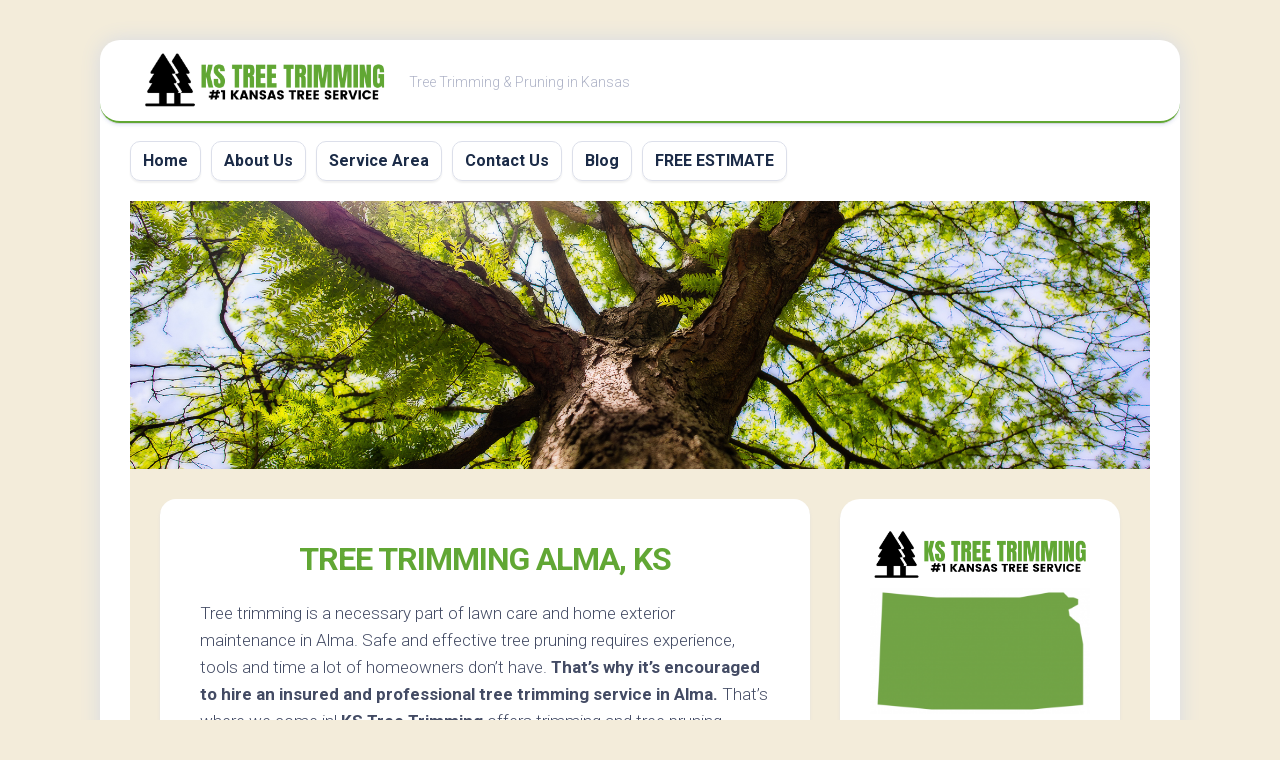

--- FILE ---
content_type: text/html
request_url: https://kstreetrimming.com/alma-ks/
body_size: 11204
content:
<!DOCTYPE html> 
<html class="no-js" lang="en-US">
<head>
<meta charset="UTF-8">
<meta name="viewport" content="width=device-width, initial-scale=1.0">
<link rel="profile" href="https://gmpg.org/xfn/11">
<meta name='robots' content='index, follow, max-image-preview:large, max-snippet:-1, max-video-preview:-1' />
<style>img:is([sizes="auto" i], [sizes^="auto," i]) { contain-intrinsic-size: 3000px 1500px }</style>
<script>document.documentElement.className = document.documentElement.className.replace("no-js","js");</script>
<!-- This site is optimized with the Yoast SEO plugin v22.3 - https://yoast.com/wordpress/plugins/seo/ -->
<title>Tree Trimming Alma, KS | (844) 609-2009 | KS Tree Trimming</title>
<meta name="description" content="Certified &amp; Insured Arborists Available for Tree Pruning in Alma. Call (844) 609-2009 for KS Tree Trimming Today!" />
<link rel="canonical" href="https://kstreetrimming.com/alma-ks/" />
<meta property="og:locale" content="en_US" />
<meta property="og:type" content="article" />
<meta property="og:title" content="Tree Trimming Alma, KS | (844) 609-2009 | KS Tree Trimming" />
<meta property="og:description" content="Certified &amp; Insured Arborists Available for Tree Pruning in Alma. Call (844) 609-2009 for KS Tree Trimming Today!" />
<meta property="og:url" content="https://kstreetrimming.com/alma-ks/" />
<meta property="og:site_name" content="KS Tree Trimming" />
<meta property="article:modified_time" content="2022-09-27T01:53:48+00:00" />
<meta property="og:image" content="https://kstreetrimming.com/wp-content/uploads/2022/05/tree-trimming-main.png" />
<meta name="twitter:card" content="summary_large_image" />
<meta name="twitter:label1" content="Est. reading time" />
<meta name="twitter:data1" content="4 minutes" />
<script type="application/ld+json" class="yoast-schema-graph">{"@context":"https://schema.org","@graph":[{"@type":"WebPage","@id":"https://kstreetrimming.com/alma-ks/","url":"https://kstreetrimming.com/alma-ks/","name":"Tree Trimming Alma, KS | (844) 609-2009 | KS Tree Trimming","isPartOf":{"@id":"https://kstreetrimming.com/#website"},"primaryImageOfPage":{"@id":"https://kstreetrimming.com/alma-ks/#primaryimage"},"image":{"@id":"https://kstreetrimming.com/alma-ks/#primaryimage"},"thumbnailUrl":"https://kstreetrimming.com/wp-content/uploads/2022/05/tree-trimming-main.png","datePublished":"2022-05-11T02:29:56+00:00","dateModified":"2022-09-27T01:53:48+00:00","description":"Certified & Insured Arborists Available for Tree Pruning in Alma. Call (844) 609-2009 for KS Tree Trimming Today!","breadcrumb":{"@id":"https://kstreetrimming.com/alma-ks/#breadcrumb"},"inLanguage":"en-US","potentialAction":[{"@type":"ReadAction","target":["https://kstreetrimming.com/alma-ks/"]}]},{"@type":"ImageObject","inLanguage":"en-US","@id":"https://kstreetrimming.com/alma-ks/#primaryimage","url":"https://kstreetrimming.com/wp-content/uploads/2022/05/tree-trimming-main.png","contentUrl":"https://kstreetrimming.com/wp-content/uploads/2022/05/tree-trimming-main.png","width":912,"height":620},{"@type":"BreadcrumbList","@id":"https://kstreetrimming.com/alma-ks/#breadcrumb","itemListElement":[{"@type":"ListItem","position":1,"name":"Home","item":"https://kstreetrimming.com/"},{"@type":"ListItem","position":2,"name":"Tree Trimming Alma, KS"}]},{"@type":"WebSite","@id":"https://kstreetrimming.com/#website","url":"https://kstreetrimming.com/","name":"KS Tree Trimming","description":"Tree Trimming &amp; Pruning in Kansas","publisher":{"@id":"https://kstreetrimming.com/#organization"},"potentialAction":[{"@type":"SearchAction","target":{"@type":"EntryPoint","urlTemplate":"https://kstreetrimming.com/?s={search_term_string}"},"query-input":"required name=search_term_string"}],"inLanguage":"en-US"},{"@type":"Organization","@id":"https://kstreetrimming.com/#organization","name":"KS Tree Trimming","url":"https://kstreetrimming.com/","logo":{"@type":"ImageObject","inLanguage":"en-US","@id":"https://kstreetrimming.com/#/schema/logo/image/","url":"https://kstreetrimming.com/wp-content/uploads/2022/05/ks-tree-trimming-logo.png","contentUrl":"https://kstreetrimming.com/wp-content/uploads/2022/05/ks-tree-trimming-logo.png","width":798,"height":192,"caption":"KS Tree Trimming"},"image":{"@id":"https://kstreetrimming.com/#/schema/logo/image/"}}]}</script>
<!-- / Yoast SEO plugin. -->
<link rel='dns-prefetch' href='//fonts.googleapis.com' />
<link rel="alternate" type="application/rss+xml" title="KS Tree Trimming &raquo; Feed" href="https://kstreetrimming.com/feed/" />
<!-- <link rel='stylesheet' id='wp-block-library-css' href='https://kstreetrimming.com/wp-includes/css/dist/block-library/style.min.css?ver=6.7.1' type='text/css' media='all' /> -->
<link rel="stylesheet" type="text/css" href="//kstreetrimming.com/wp-content/cache/wpfc-minified/md2s580i/fmn9n.css" media="all"/>
<style id='classic-theme-styles-inline-css' type='text/css'>
/*! This file is auto-generated */
.wp-block-button__link{color:#fff;background-color:#32373c;border-radius:9999px;box-shadow:none;text-decoration:none;padding:calc(.667em + 2px) calc(1.333em + 2px);font-size:1.125em}.wp-block-file__button{background:#32373c;color:#fff;text-decoration:none}
</style>
<style id='global-styles-inline-css' type='text/css'>
:root{--wp--preset--aspect-ratio--square: 1;--wp--preset--aspect-ratio--4-3: 4/3;--wp--preset--aspect-ratio--3-4: 3/4;--wp--preset--aspect-ratio--3-2: 3/2;--wp--preset--aspect-ratio--2-3: 2/3;--wp--preset--aspect-ratio--16-9: 16/9;--wp--preset--aspect-ratio--9-16: 9/16;--wp--preset--color--black: #000000;--wp--preset--color--cyan-bluish-gray: #abb8c3;--wp--preset--color--white: #ffffff;--wp--preset--color--pale-pink: #f78da7;--wp--preset--color--vivid-red: #cf2e2e;--wp--preset--color--luminous-vivid-orange: #ff6900;--wp--preset--color--luminous-vivid-amber: #fcb900;--wp--preset--color--light-green-cyan: #7bdcb5;--wp--preset--color--vivid-green-cyan: #00d084;--wp--preset--color--pale-cyan-blue: #8ed1fc;--wp--preset--color--vivid-cyan-blue: #0693e3;--wp--preset--color--vivid-purple: #9b51e0;--wp--preset--gradient--vivid-cyan-blue-to-vivid-purple: linear-gradient(135deg,rgba(6,147,227,1) 0%,rgb(155,81,224) 100%);--wp--preset--gradient--light-green-cyan-to-vivid-green-cyan: linear-gradient(135deg,rgb(122,220,180) 0%,rgb(0,208,130) 100%);--wp--preset--gradient--luminous-vivid-amber-to-luminous-vivid-orange: linear-gradient(135deg,rgba(252,185,0,1) 0%,rgba(255,105,0,1) 100%);--wp--preset--gradient--luminous-vivid-orange-to-vivid-red: linear-gradient(135deg,rgba(255,105,0,1) 0%,rgb(207,46,46) 100%);--wp--preset--gradient--very-light-gray-to-cyan-bluish-gray: linear-gradient(135deg,rgb(238,238,238) 0%,rgb(169,184,195) 100%);--wp--preset--gradient--cool-to-warm-spectrum: linear-gradient(135deg,rgb(74,234,220) 0%,rgb(151,120,209) 20%,rgb(207,42,186) 40%,rgb(238,44,130) 60%,rgb(251,105,98) 80%,rgb(254,248,76) 100%);--wp--preset--gradient--blush-light-purple: linear-gradient(135deg,rgb(255,206,236) 0%,rgb(152,150,240) 100%);--wp--preset--gradient--blush-bordeaux: linear-gradient(135deg,rgb(254,205,165) 0%,rgb(254,45,45) 50%,rgb(107,0,62) 100%);--wp--preset--gradient--luminous-dusk: linear-gradient(135deg,rgb(255,203,112) 0%,rgb(199,81,192) 50%,rgb(65,88,208) 100%);--wp--preset--gradient--pale-ocean: linear-gradient(135deg,rgb(255,245,203) 0%,rgb(182,227,212) 50%,rgb(51,167,181) 100%);--wp--preset--gradient--electric-grass: linear-gradient(135deg,rgb(202,248,128) 0%,rgb(113,206,126) 100%);--wp--preset--gradient--midnight: linear-gradient(135deg,rgb(2,3,129) 0%,rgb(40,116,252) 100%);--wp--preset--font-size--small: 13px;--wp--preset--font-size--medium: 20px;--wp--preset--font-size--large: 36px;--wp--preset--font-size--x-large: 42px;--wp--preset--spacing--20: 0.44rem;--wp--preset--spacing--30: 0.67rem;--wp--preset--spacing--40: 1rem;--wp--preset--spacing--50: 1.5rem;--wp--preset--spacing--60: 2.25rem;--wp--preset--spacing--70: 3.38rem;--wp--preset--spacing--80: 5.06rem;--wp--preset--shadow--natural: 6px 6px 9px rgba(0, 0, 0, 0.2);--wp--preset--shadow--deep: 12px 12px 50px rgba(0, 0, 0, 0.4);--wp--preset--shadow--sharp: 6px 6px 0px rgba(0, 0, 0, 0.2);--wp--preset--shadow--outlined: 6px 6px 0px -3px rgba(255, 255, 255, 1), 6px 6px rgba(0, 0, 0, 1);--wp--preset--shadow--crisp: 6px 6px 0px rgba(0, 0, 0, 1);}:where(.is-layout-flex){gap: 0.5em;}:where(.is-layout-grid){gap: 0.5em;}body .is-layout-flex{display: flex;}.is-layout-flex{flex-wrap: wrap;align-items: center;}.is-layout-flex > :is(*, div){margin: 0;}body .is-layout-grid{display: grid;}.is-layout-grid > :is(*, div){margin: 0;}:where(.wp-block-columns.is-layout-flex){gap: 2em;}:where(.wp-block-columns.is-layout-grid){gap: 2em;}:where(.wp-block-post-template.is-layout-flex){gap: 1.25em;}:where(.wp-block-post-template.is-layout-grid){gap: 1.25em;}.has-black-color{color: var(--wp--preset--color--black) !important;}.has-cyan-bluish-gray-color{color: var(--wp--preset--color--cyan-bluish-gray) !important;}.has-white-color{color: var(--wp--preset--color--white) !important;}.has-pale-pink-color{color: var(--wp--preset--color--pale-pink) !important;}.has-vivid-red-color{color: var(--wp--preset--color--vivid-red) !important;}.has-luminous-vivid-orange-color{color: var(--wp--preset--color--luminous-vivid-orange) !important;}.has-luminous-vivid-amber-color{color: var(--wp--preset--color--luminous-vivid-amber) !important;}.has-light-green-cyan-color{color: var(--wp--preset--color--light-green-cyan) !important;}.has-vivid-green-cyan-color{color: var(--wp--preset--color--vivid-green-cyan) !important;}.has-pale-cyan-blue-color{color: var(--wp--preset--color--pale-cyan-blue) !important;}.has-vivid-cyan-blue-color{color: var(--wp--preset--color--vivid-cyan-blue) !important;}.has-vivid-purple-color{color: var(--wp--preset--color--vivid-purple) !important;}.has-black-background-color{background-color: var(--wp--preset--color--black) !important;}.has-cyan-bluish-gray-background-color{background-color: var(--wp--preset--color--cyan-bluish-gray) !important;}.has-white-background-color{background-color: var(--wp--preset--color--white) !important;}.has-pale-pink-background-color{background-color: var(--wp--preset--color--pale-pink) !important;}.has-vivid-red-background-color{background-color: var(--wp--preset--color--vivid-red) !important;}.has-luminous-vivid-orange-background-color{background-color: var(--wp--preset--color--luminous-vivid-orange) !important;}.has-luminous-vivid-amber-background-color{background-color: var(--wp--preset--color--luminous-vivid-amber) !important;}.has-light-green-cyan-background-color{background-color: var(--wp--preset--color--light-green-cyan) !important;}.has-vivid-green-cyan-background-color{background-color: var(--wp--preset--color--vivid-green-cyan) !important;}.has-pale-cyan-blue-background-color{background-color: var(--wp--preset--color--pale-cyan-blue) !important;}.has-vivid-cyan-blue-background-color{background-color: var(--wp--preset--color--vivid-cyan-blue) !important;}.has-vivid-purple-background-color{background-color: var(--wp--preset--color--vivid-purple) !important;}.has-black-border-color{border-color: var(--wp--preset--color--black) !important;}.has-cyan-bluish-gray-border-color{border-color: var(--wp--preset--color--cyan-bluish-gray) !important;}.has-white-border-color{border-color: var(--wp--preset--color--white) !important;}.has-pale-pink-border-color{border-color: var(--wp--preset--color--pale-pink) !important;}.has-vivid-red-border-color{border-color: var(--wp--preset--color--vivid-red) !important;}.has-luminous-vivid-orange-border-color{border-color: var(--wp--preset--color--luminous-vivid-orange) !important;}.has-luminous-vivid-amber-border-color{border-color: var(--wp--preset--color--luminous-vivid-amber) !important;}.has-light-green-cyan-border-color{border-color: var(--wp--preset--color--light-green-cyan) !important;}.has-vivid-green-cyan-border-color{border-color: var(--wp--preset--color--vivid-green-cyan) !important;}.has-pale-cyan-blue-border-color{border-color: var(--wp--preset--color--pale-cyan-blue) !important;}.has-vivid-cyan-blue-border-color{border-color: var(--wp--preset--color--vivid-cyan-blue) !important;}.has-vivid-purple-border-color{border-color: var(--wp--preset--color--vivid-purple) !important;}.has-vivid-cyan-blue-to-vivid-purple-gradient-background{background: var(--wp--preset--gradient--vivid-cyan-blue-to-vivid-purple) !important;}.has-light-green-cyan-to-vivid-green-cyan-gradient-background{background: var(--wp--preset--gradient--light-green-cyan-to-vivid-green-cyan) !important;}.has-luminous-vivid-amber-to-luminous-vivid-orange-gradient-background{background: var(--wp--preset--gradient--luminous-vivid-amber-to-luminous-vivid-orange) !important;}.has-luminous-vivid-orange-to-vivid-red-gradient-background{background: var(--wp--preset--gradient--luminous-vivid-orange-to-vivid-red) !important;}.has-very-light-gray-to-cyan-bluish-gray-gradient-background{background: var(--wp--preset--gradient--very-light-gray-to-cyan-bluish-gray) !important;}.has-cool-to-warm-spectrum-gradient-background{background: var(--wp--preset--gradient--cool-to-warm-spectrum) !important;}.has-blush-light-purple-gradient-background{background: var(--wp--preset--gradient--blush-light-purple) !important;}.has-blush-bordeaux-gradient-background{background: var(--wp--preset--gradient--blush-bordeaux) !important;}.has-luminous-dusk-gradient-background{background: var(--wp--preset--gradient--luminous-dusk) !important;}.has-pale-ocean-gradient-background{background: var(--wp--preset--gradient--pale-ocean) !important;}.has-electric-grass-gradient-background{background: var(--wp--preset--gradient--electric-grass) !important;}.has-midnight-gradient-background{background: var(--wp--preset--gradient--midnight) !important;}.has-small-font-size{font-size: var(--wp--preset--font-size--small) !important;}.has-medium-font-size{font-size: var(--wp--preset--font-size--medium) !important;}.has-large-font-size{font-size: var(--wp--preset--font-size--large) !important;}.has-x-large-font-size{font-size: var(--wp--preset--font-size--x-large) !important;}
:where(.wp-block-post-template.is-layout-flex){gap: 1.25em;}:where(.wp-block-post-template.is-layout-grid){gap: 1.25em;}
:where(.wp-block-columns.is-layout-flex){gap: 2em;}:where(.wp-block-columns.is-layout-grid){gap: 2em;}
:root :where(.wp-block-pullquote){font-size: 1.5em;line-height: 1.6;}
</style>
<!-- <link rel='stylesheet' id='widgetopts-styles-css' href='https://kstreetrimming.com/wp-content/plugins/widget-options/assets/css/widget-options.css' type='text/css' media='all' /> -->
<!-- <link rel='stylesheet' id='blogstream-style-css' href='https://kstreetrimming.com/wp-content/themes/blogstream/style.css?ver=6.7.1' type='text/css' media='all' /> -->
<link rel="stylesheet" type="text/css" href="//kstreetrimming.com/wp-content/cache/wpfc-minified/20c3nd63/47f08.css" media="all"/>
<style id='blogstream-style-inline-css' type='text/css'>
body { font-family: "Roboto", Arial, sans-serif; }
#header .social-links .social-tooltip:hover,
.entry-header .entry-title a:hover,
.entry-meta .entry-comments,
.sidebar .post-nav li a:hover span,
.alx-tabs-nav li.active a,
.alx-tab li:hover .tab-item-title a,
.alx-tab li:hover .tab-item-comment a,
.alx-posts li:hover .post-item-title a { color: #61a734; }
#profile,
.nav-menu:not(.mobile) .menu > li.current_page_item > span, 
.nav-menu:not(.mobile) .menu > li.current-menu-item > span, 
.nav-menu:not(.mobile) .menu > li.current-menu-ancestor > span, 
.nav-menu:not(.mobile) .menu > li.current-post-parent > span,
.entry-line-bullet,
.post-tags a:hover { background-color: #61a734; }
#header,
.alx-tabs-nav li.active a { border-bottom-color: #61a734;
</style>
<!-- <link rel='stylesheet' id='blogstream-responsive-css' href='https://kstreetrimming.com/wp-content/themes/blogstream/responsive.css?ver=6.7.1' type='text/css' media='all' /> -->
<!-- <link rel='stylesheet' id='blogstream-font-awesome-css' href='https://kstreetrimming.com/wp-content/themes/blogstream/fonts/all.min.css?ver=6.7.1' type='text/css' media='all' /> -->
<link rel="stylesheet" type="text/css" href="//kstreetrimming.com/wp-content/cache/wpfc-minified/lc3y4yib/fmn9n.css" media="all"/>
<link rel='stylesheet' id='roboto-css' href='//fonts.googleapis.com/css?family=Roboto%3A400%2C300italic%2C300%2C400italic%2C700&#038;subset=latin%2Clatin-ext&#038;ver=6.7.1' type='text/css' media='all' />
<!-- <link rel='stylesheet' id='popup-maker-site-css' href='//kstreetrimming.com/wp-content/uploads/pum/pum-site-styles.css?generated=1710871681&#038;ver=1.18.5' type='text/css' media='all' /> -->
<!-- <link rel='stylesheet' id='call-now-button-modern-style-css' href='https://kstreetrimming.com/wp-content/plugins/call-now-button/resources/style/modern.css?ver=1.4.5' type='text/css' media='all' /> -->
<link rel="stylesheet" type="text/css" href="//kstreetrimming.com/wp-content/cache/wpfc-minified/23if4wpm/e10cf.css" media="all"/>
<script src='//kstreetrimming.com/wp-content/cache/wpfc-minified/1b54006u/fmn9n.js' type="text/javascript"></script>
<!-- <script type="text/javascript" src="https://kstreetrimming.com/wp-includes/js/jquery/jquery.min.js?ver=3.7.1" id="jquery-core-js"></script> -->
<!-- <script type="text/javascript" src="https://kstreetrimming.com/wp-includes/js/jquery/jquery-migrate.min.js?ver=3.4.1" id="jquery-migrate-js"></script> -->
<!-- <script type="text/javascript" src="https://kstreetrimming.com/wp-content/themes/blogstream/js/slick.min.js?ver=6.7.1" id="blogstream-slick-js"></script> -->
<link rel="https://api.w.org/" href="https://kstreetrimming.com/wp-json/" /><link rel="alternate" title="JSON" type="application/json" href="https://kstreetrimming.com/wp-json/wp/v2/pages/45" /><link rel="EditURI" type="application/rsd+xml" title="RSD" href="https://kstreetrimming.com/xmlrpc.php?rsd" />
<meta name="generator" content="WordPress 6.7.1" />
<link rel='shortlink' href='https://kstreetrimming.com/?p=45' />
<link rel="alternate" title="oEmbed (JSON)" type="application/json+oembed" href="https://kstreetrimming.com/wp-json/oembed/1.0/embed?url=https%3A%2F%2Fkstreetrimming.com%2Falma-ks%2F" />
<link rel="alternate" title="oEmbed (XML)" type="text/xml+oembed" href="https://kstreetrimming.com/wp-json/oembed/1.0/embed?url=https%3A%2F%2Fkstreetrimming.com%2Falma-ks%2F&#038;format=xml" />
<!-- Global site tag (gtag.js) - Google Analytics -->
<script async src="https://www.googletagmanager.com/gtag/js?id=G-V79Q9ZG5RC"></script>
<script>
window.dataLayer = window.dataLayer || [];
function gtag(){dataLayer.push(arguments);}
gtag('js', new Date());
gtag('config', 'G-V79Q9ZG5RC');
</script>
<script type="text/javascript">
var po_host=(("https:"==document.location.protocol)?"https://":"http://");
document.write(unescape("%3Cscript src='"+po_host+"leads.polyares.com/js/embed/embed.js?apikey=fa84b0164c6c7a573c10f888aa1cd029eccb3140&buttons=' type='text/javascript'%3E%3C/script%3E"));
</script>    <style type="text/css" id="custom-background-css">
body.custom-background { background-color: #f3ecda; }
</style>
<link rel="icon" href="https://kstreetrimming.com/wp-content/uploads/2022/05/tree-trimming-icon-150x150.png" sizes="32x32" />
<link rel="icon" href="https://kstreetrimming.com/wp-content/uploads/2022/05/tree-trimming-icon-200x200.png" sizes="192x192" />
<link rel="apple-touch-icon" href="https://kstreetrimming.com/wp-content/uploads/2022/05/tree-trimming-icon-200x200.png" />
<meta name="msapplication-TileImage" content="https://kstreetrimming.com/wp-content/uploads/2022/05/tree-trimming-icon.png" />
<style type="text/css" id="wp-custom-css">
div#page.container {
background: #F3ECDA;
}
.entry-title {
text-align: center;
}
h1 {
color: #61A734;
text-transform: uppercase;
}
.entry h2 {
color: #61A734;
text-transform: uppercase;
font-size: 26px;
}
.entry h3 {
color: #61A734;
text-transform: uppercase;
font-size: 24px;
}
.entry h4 {
text-transform: uppercase;
font-size: 18px;
}
.su-note {
font-weight: bold;
}
.site-title a img {
display: block;
max-width: 100%;
max-height: 60px;
height: auto;
padding: 0;
margin: 0 auto;
-webkit-border-radius: 0;
border-radius: 0;
}		</style>
<style id="kirki-inline-styles"></style></head>
<body data-rsssl=1 class="page-template-default page page-id-45 custom-background wp-custom-logo col-2cl full-width logged-out">
<a class="skip-link screen-reader-text" href="#page">Skip to content</a>
<div id="wrapper">
<div id="header-sticky">
<header id="header" class="hide-on-scroll-down nav-menu-dropdown-left">
<div class="pad group">
<p class="site-title"><a href="https://kstreetrimming.com/" rel="home"><img src="https://kstreetrimming.com/wp-content/uploads/2022/05/ks-tree-trimming-logo.png" alt="KS Tree Trimming"></a></p>
<p class="site-description">Tree Trimming &amp; Pruning in Kansas</p>
</div>
</header><!--/#header-->
</div><!--/#header-sticky-->
<div id="header-bottom" class="group">
<div id="wrap-nav-header" class="wrap-nav">
<nav id="nav-header-nav" class="main-navigation nav-menu">
<button class="menu-toggle" aria-controls="primary-menu" aria-expanded="false">
<span class="screen-reader-text">Expand Menu</span><div class="menu-toggle-icon"><span></span><span></span><span></span></div>			</button>
<div class="menu-main-container"><ul id="nav-header" class="menu"><li id="menu-item-22" class="menu-item menu-item-type-post_type menu-item-object-page menu-item-home menu-item-22"><span class="menu-item-wrapper"><a href="https://kstreetrimming.com/">Home</a></span></li>
<li id="menu-item-21" class="menu-item menu-item-type-post_type menu-item-object-page menu-item-21"><span class="menu-item-wrapper"><a href="https://kstreetrimming.com/about-us/">About Us</a></span></li>
<li id="menu-item-18" class="menu-item menu-item-type-post_type menu-item-object-page menu-item-18"><span class="menu-item-wrapper"><a href="https://kstreetrimming.com/service-area/">Service Area</a></span></li>
<li id="menu-item-20" class="menu-item menu-item-type-post_type menu-item-object-page menu-item-20"><span class="menu-item-wrapper"><a href="https://kstreetrimming.com/contact-us/">Contact Us</a></span></li>
<li id="menu-item-19" class="menu-item menu-item-type-post_type menu-item-object-page menu-item-19"><span class="menu-item-wrapper"><a href="https://kstreetrimming.com/blog/">Blog</a></span></li>
<li id="menu-item-721" class="menu-item menu-item-type-custom menu-item-object-custom menu-item-721"><span class="menu-item-wrapper"><a href="#popmake-719">FREE ESTIMATE</a></span></li>
</ul></div>		</nav>
</div>
</div><!--/#header-bottom-->
<div id="wrapper-inner">
<div class="site-header">
<a href="https://kstreetrimming.com/" rel="home">
<img class="site-image" src="https://kstreetrimming.com/wp-content/uploads/2022/05/tree-branch-image.jpg" alt="KS Tree Trimming">
</a>
</div>
<div class="container" id="page">
<div class="container-inner">			
<div class="main">
<div class="main-inner group">
<div class="content">
<article class="post-45 page type-page status-publish hentry">	
<div class="post-wrapper group">
<header class="entry-header group">
<h1 class="entry-title">Tree Trimming Alma, KS</h1>
</header>
<div class="entry-content">
<div class="entry themeform">
<p>Tree trimming is a necessary part of lawn care and home exterior maintenance in Alma. Safe and effective tree pruning requires experience, tools and time a lot of homeowners don’t have. <strong>That’s why it’s encouraged to hire an insured and professional tree trimming service in Alma.</strong> That’s where we come in! <strong>KS Tree Trimming</strong> offers trimming and tree pruning  across the entire state of Kansas – including Alma &amp; more! Your trees will be healthier and happier than after our service.</p>
<p style="text-align: center;"><strong><a href="#popmake-719" class="su-button su-button-style-default" style="color:#FFFFFF;background-color:#FF914D;border-color:#cc743e;border-radius:66px;-moz-border-radius:66px;-webkit-border-radius:66px" target="_"><span style="color:#FFFFFF;padding:0px 30px;font-size:22px;line-height:44px;border-color:#ffb283;border-radius:66px;-moz-border-radius:66px;-webkit-border-radius:66px;text-shadow:none;-moz-text-shadow:none;-webkit-text-shadow:none"> GET FREE ESTIMATE</span></a></strong></p>
<h2 style="text-align: center;">Benefits of Tree Trimming</h2>
<p><img fetchpriority="high" decoding="async" class="aligncenter size-full wp-image-33" src="https://kstreetrimming.com/wp-content/uploads/2022/05/tree-trimming-main.png" alt="tree pruning in Alma" width="912" height="620" srcset="https://kstreetrimming.com/wp-content/uploads/2022/05/tree-trimming-main.png 912w, https://kstreetrimming.com/wp-content/uploads/2022/05/tree-trimming-main-300x204.png 300w, https://kstreetrimming.com/wp-content/uploads/2022/05/tree-trimming-main-768x522.png 768w" sizes="(max-width: 912px) 100vw, 912px" /></p>
<p>Tree pruning isn’t just recommended for aesthetics and landscaping. Trees left ignored for several years can lead to many major  exterior problems in the long run. Tree trimming to eliminate dead and bending limbs and branches is one of several tree care services homeowners in Alma need to have done on an annual basis. Learn some of the benefits of tree trimming here:</p>
<ul>
<li>Trimming dead limbs from a tree allows the tree to spawn and grow new blossoming branches. Dead branches also result in rotting and disease.</li>
<li>Removing loose limbs and dead branches reduces the chance of an accident or damage to your roof, your neighbor’s home or any nearby power lines.</li>
<li>Trimming allows homeowners to alter sun and shade levels throughout their lawn to showcase their landscaping aesthetic and home’s curb appeal.</li>
<li>Pruning is helpful for reducing and preventing pest infestations within the tree.</li>
<li>Trimming trees makes the remaining branches stronger and better able to shield and protect a house from storm damage and strong winds.</li>
</ul>
<div class="su-note"  style="border-color:#e57733;border-radius:3px;-moz-border-radius:3px;-webkit-border-radius:3px;"><div class="su-note-inner su-u-clearfix su-u-trim" style="background-color:#FF914D;border-color:#ffffff;color:#FFF;border-radius:3px;-moz-border-radius:3px;-webkit-border-radius:3px;"><center>PROFESSIONAL PRUNING. CALL NOW!</center><center><a href="tel:8446092009" class="su-button su-button-style-default" style="color:#FF914D;background-color:#FFF;border-color:#cccccc;border-radius:66px;-moz-border-radius:66px;-webkit-border-radius:66px" target="_"><span style="color:#FF914D;padding:0px 30px;font-size:22px;line-height:44px;border-color:#ffffff;border-radius:66px;-moz-border-radius:66px;-webkit-border-radius:66px;text-shadow:none;-moz-text-shadow:none;-webkit-text-shadow:none"> (844) 609-2009</span></a></center></div></div>
<h3 style="text-align: center;"><strong>Need Tree Trimming in Alma?</strong></h3>
<p>Don’t wait too long when it comes to tree pruning in Alma. Quickly the branches will become overgrown or an accident might occur. If you’re wondering if now is the time to trim your tree, monitor for some of these signs below:</p>
<ul>
<li>Tree limbs and branches are too close to power lines</li>
<li>Branches and limbs are touching your home</li>
<li>Branches are bending or snapped or appear to be dying</li>
<li>Limbs are growing over into your neighbor’s property</li>
<li>Pruning hasn’t been performed in three years or more</li>
</ul>
<h3 style="text-align: center;">The Alma Tree Pruning Process</h3>
<p><strong>KS Tree Trimming guarantees a step-by-step process for tree trimming in Alma, with steps including:</strong></p>
<ul>
<li>Property inspection to examine your trees and determine what amount of trimming is necessary or whether tree removal is needed.</li>
<li>Removal of dying branches and limbs, including water sprouts and suckers, focusing on dangerous branches and diseased limbs, leading to more light and air and a healthier tree.</li>
<li>Returning the tree to excellent health with precise pruning where needed.</li>
<li>Outlining the optimal plan for annual trimming and the ongoing health of the tree.</li>
<li>Maintaining your property and preventing damage with the use of lightweight and professional equipment for safe and optimal results.</li>
</ul>
<h4 style="text-align: center;">KS Tree Trimming is Just a Call Away!</h4>
<p><strong>Is it time to trim your trees in Alma?</strong> KS Tree Trimming is ready to help! We have certified arborists on-call with many years of experience serving Kansas homeowners like you. Your trees are in good hands when you call KS Tree Trimming for tree pruning and maintenance.</p>
<p>Give us a call to learn more about our tree pruning service or <strong>click the button below to request a FREE estimate with our online form</strong>.</p>
<p><center><strong><a href="#popmake-719" class="su-button su-button-style-default" style="color:#FFFFFF;background-color:#FF914D;border-color:#cc743e;border-radius:66px;-moz-border-radius:66px;-webkit-border-radius:66px" target="_"><span style="color:#FFFFFF;padding:0px 30px;font-size:22px;line-height:44px;border-color:#ffb283;border-radius:66px;-moz-border-radius:66px;-webkit-border-radius:66px;text-shadow:none;-moz-text-shadow:none;-webkit-text-shadow:none"> GET FREE ESTIMATE</span></a></strong></center></p>
<h3 style="text-align: center;">TREE TRIMMING IN Alma</h3>
<p style="text-align: center;"><strong>KS Tree Trimming proudly serves Alma and neighboring communities:</strong></p>
<p><span style="font-family: arial, helvetica, sans-serif;"><iframe class="page-generator-pro-map" width="100%" height="350" frameborder="0" style="border:0" src="https://www.google.com/maps/embed/v1/place?q=Alma%2C+KS&#038;zoom=14&#038;maptype=roadmap&#038;key=AIzaSyCNTEOso0tZG6YMSJFoaJEY5Th1stEWrJI" allowfullscreen></iframe></span></p>
<div class="clear"></div>
</div><!--/.entry-->
</div>
<div class="entry-footer group">
</div>
</div>
</article><!--/.post-->	
</div><!--/.content-->
<div class="sidebar s1">
<div class="sidebar-content">
<div id="text-4" class="widget widget_text">			<div class="textwidget"><p><img loading="lazy" decoding="async" class="aligncenter size-full wp-image-672" src="https://kstreetrimming.com/wp-content/uploads/2022/05/ks-tree-trimming-logo.png" alt="" width="798" height="192" srcset="https://kstreetrimming.com/wp-content/uploads/2022/05/ks-tree-trimming-logo.png 798w, https://kstreetrimming.com/wp-content/uploads/2022/05/ks-tree-trimming-logo-300x72.png 300w, https://kstreetrimming.com/wp-content/uploads/2022/05/ks-tree-trimming-logo-768x185.png 768w" sizes="auto, (max-width: 798px) 100vw, 798px" /><a href="https://kstreetrimming.com/service-area/"><img loading="lazy" decoding="async" class="aligncenter wp-image-673 size-medium" src="https://kstreetrimming.com/wp-content/uploads/2022/05/kansas-icon-300x172.png" alt="" width="300" height="172" srcset="https://kstreetrimming.com/wp-content/uploads/2022/05/kansas-icon-300x172.png 300w, https://kstreetrimming.com/wp-content/uploads/2022/05/kansas-icon-768x442.png 768w, https://kstreetrimming.com/wp-content/uploads/2022/05/kansas-icon.png 814w" sizes="auto, (max-width: 300px) 100vw, 300px" /></a></p>
<p><center><a href="/cdn-cgi/l/email-protection" class="__cf_email__" data-cfemail="f1989f979eb19a82858394948583989c9c989f96df929e9c">[email&#160;protected]</a><br />
(844) 609-2009</center></p>
</div>
</div><div id="media_image-3" class="widget widget_media_image"><a href="https://www.arborday.org/"><img width="300" height="300" src="https://kstreetrimming.com/wp-content/uploads/2022/05/arbor-day-foundation-logo-300x300.png" class="image wp-image-27  attachment-medium size-medium" alt="" style="max-width: 100%; height: auto;" decoding="async" loading="lazy" srcset="https://kstreetrimming.com/wp-content/uploads/2022/05/arbor-day-foundation-logo-300x300.png 300w, https://kstreetrimming.com/wp-content/uploads/2022/05/arbor-day-foundation-logo-150x150.png 150w, https://kstreetrimming.com/wp-content/uploads/2022/05/arbor-day-foundation-logo-200x200.png 200w, https://kstreetrimming.com/wp-content/uploads/2022/05/arbor-day-foundation-logo.png 768w" sizes="auto, (max-width: 300px) 100vw, 300px" /></a></div>			
</div><!--/.sidebar-content-->
</div><!--/.sidebar-->
					</div><!--/.main-inner-->
</div><!--/.main-->	
</div><!--/.container-inner-->
</div><!--/.container-->
<footer id="footer">
<div id="footer-widgets">
<div class="pad group">
<div class="footer-widget-1 grid one-full last">
<div id="text-8" class="widget widget_text">			<div class="textwidget"><p><center><img loading="lazy" decoding="async" class="aligncenter size-medium wp-image-672" src="https://kstreetrimming.com/wp-content/uploads/2022/05/ks-tree-trimming-logo-300x72.png" alt="" width="250" height="65" /></center><br />
<center><a href="/cdn-cgi/l/email-protection" class="__cf_email__" data-cfemail="f29b9c949db299818680979786809b9f9f9b9c95dc919d9f">[email&#160;protected]</a> | <a href="tel:8446092009">(844) 609-2009</a></center></p>
</div>
</div>					</div>
</div><!--/.pad-->
</div><!--/#footer-widgets-->	
<div id="footer-bottom">
<a id="back-to-top" href="#"><i class="fas fa-angle-up"></i></a>
<div class="pad group">
<div class="grid one-full">
<div id="copyright">
<p>KS Tree Trimming © 2022. All Rights Reserved. Please note that this website connects consumers looking for home improvement services with a network of independent service providers. It does not provide direct home repair or maintenance services.</p>
</div><!--/#copyright-->
</div>
<div class="grid one-full">	
</div>
</div><!--/.pad-->
</div><!--/#footer-bottom-->
</footer><!--/#footer-->
</div><!--/#wrapper-inner-->
</div><!--/#wrapper-->
<div id="pum-719" class="pum pum-overlay pum-theme-711 pum-theme-lightbox popmake-overlay click_open" data-popmake="{&quot;id&quot;:719,&quot;slug&quot;:&quot;form&quot;,&quot;theme_id&quot;:711,&quot;cookies&quot;:[],&quot;triggers&quot;:[{&quot;type&quot;:&quot;click_open&quot;,&quot;settings&quot;:{&quot;extra_selectors&quot;:&quot;&quot;,&quot;cookie_name&quot;:null}}],&quot;mobile_disabled&quot;:null,&quot;tablet_disabled&quot;:null,&quot;meta&quot;:{&quot;display&quot;:{&quot;stackable&quot;:false,&quot;overlay_disabled&quot;:false,&quot;scrollable_content&quot;:false,&quot;disable_reposition&quot;:false,&quot;size&quot;:&quot;small&quot;,&quot;responsive_min_width&quot;:&quot;0%&quot;,&quot;responsive_min_width_unit&quot;:false,&quot;responsive_max_width&quot;:&quot;80%&quot;,&quot;responsive_max_width_unit&quot;:false,&quot;custom_width&quot;:&quot;640px&quot;,&quot;custom_width_unit&quot;:false,&quot;custom_height&quot;:&quot;380px&quot;,&quot;custom_height_unit&quot;:false,&quot;custom_height_auto&quot;:false,&quot;location&quot;:&quot;center top&quot;,&quot;position_from_trigger&quot;:false,&quot;position_top&quot;:&quot;100&quot;,&quot;position_left&quot;:&quot;0&quot;,&quot;position_bottom&quot;:&quot;0&quot;,&quot;position_right&quot;:&quot;0&quot;,&quot;position_fixed&quot;:false,&quot;animation_type&quot;:&quot;fade&quot;,&quot;animation_speed&quot;:&quot;350&quot;,&quot;animation_origin&quot;:&quot;center top&quot;,&quot;overlay_zindex&quot;:false,&quot;zindex&quot;:&quot;1999999999&quot;},&quot;close&quot;:{&quot;text&quot;:&quot;&quot;,&quot;button_delay&quot;:&quot;0&quot;,&quot;overlay_click&quot;:false,&quot;esc_press&quot;:false,&quot;f4_press&quot;:false},&quot;click_open&quot;:[]}}" role="dialog" aria-modal="false"
>
<div id="popmake-719" class="pum-container popmake theme-711 pum-responsive pum-responsive-small responsive size-small">
<div class="pum-content popmake-content" tabindex="0">
<p><iframe src="//leads.polyares.com/?api_key=fa84b0164c6c7a573c10f888aa1cd029eccb3140&#038;funnel=1&#038;category=193&#038;step=1&#038;buttons=btn-success&#038;step1_title=GET%20A%20FREE%20ESTIMATE%20NOW&#038;step1_button=SEND" width="600" height="545" frameborder="0"></iframe></p>
</div>
<button type="button" class="pum-close popmake-close" aria-label="Close">
&times;			</button>
</div>
</div>
<!-- Call Now Button 1.4.5 (https://callnowbutton.com) [renderer:modern]-->
<a  href="tel:844-609-2009" id="callnowbutton" class="call-now-button  cnb-zoom-100  cnb-zindex-10  cnb-text  cnb-single cnb-right cnb-displaymode cnb-displaymode-mobile-only" style="background-image:url([data-uri]); background-color:#ff914d;"><span>CALL NOW</span></a><!-- <link rel='stylesheet' id='su-shortcodes-css' href='https://kstreetrimming.com/wp-content/plugins/shortcodes-ultimate/includes/css/shortcodes.css?ver=7.0.5' type='text/css' media='all' /> -->
<link rel="stylesheet" type="text/css" href="//kstreetrimming.com/wp-content/cache/wpfc-minified/du8fsqg6/fmn9n.css" media="all"/>
<script data-cfasync="false" src="/cdn-cgi/scripts/5c5dd728/cloudflare-static/email-decode.min.js"></script><script type="text/javascript" src="https://kstreetrimming.com/wp-content/themes/blogstream/js/jquery.fitvids.js?ver=6.7.1" id="blogstream-fitvids-js"></script>
<script type="text/javascript" src="https://kstreetrimming.com/wp-content/themes/blogstream/js/jq-sticky-anything.min.js?ver=6.7.1" id="blogstream-jq-sticky-anything-js"></script>
<script type="text/javascript" src="https://kstreetrimming.com/wp-content/themes/blogstream/js/scripts.js?ver=6.7.1" id="blogstream-scripts-js"></script>
<script type="text/javascript" src="https://kstreetrimming.com/wp-content/themes/blogstream/js/nav.js?ver=1630424880" id="blogstream-nav-script-js"></script>
<script type="text/javascript" src="https://kstreetrimming.com/wp-includes/js/jquery/ui/core.min.js?ver=1.13.3" id="jquery-ui-core-js"></script>
<script type="text/javascript" id="popup-maker-site-js-extra">
/* <![CDATA[ */
var pum_vars = {"version":"1.18.5","pm_dir_url":"https:\/\/kstreetrimming.com\/wp-content\/plugins\/popup-maker\/","ajaxurl":"https:\/\/kstreetrimming.com\/wp-admin\/admin-ajax.php","restapi":"https:\/\/kstreetrimming.com\/wp-json\/pum\/v1","rest_nonce":null,"default_theme":"710","debug_mode":"","disable_tracking":"","home_url":"\/","message_position":"top","core_sub_forms_enabled":"1","popups":[],"cookie_domain":"","analytics_route":"analytics","analytics_api":"https:\/\/kstreetrimming.com\/wp-json\/pum\/v1"};
var pum_sub_vars = {"ajaxurl":"https:\/\/kstreetrimming.com\/wp-admin\/admin-ajax.php","message_position":"top"};
var pum_popups = {"pum-719":{"triggers":[],"cookies":[],"disable_on_mobile":false,"disable_on_tablet":false,"atc_promotion":null,"explain":null,"type_section":null,"theme_id":"711","size":"small","responsive_min_width":"0%","responsive_max_width":"80%","custom_width":"640px","custom_height_auto":false,"custom_height":"380px","scrollable_content":false,"animation_type":"fade","animation_speed":"350","animation_origin":"center top","open_sound":"none","custom_sound":"","location":"center top","position_top":"100","position_bottom":"0","position_left":"0","position_right":"0","position_from_trigger":false,"position_fixed":false,"overlay_disabled":false,"stackable":false,"disable_reposition":false,"zindex":"1999999999","close_button_delay":"0","fi_promotion":null,"close_on_form_submission":false,"close_on_form_submission_delay":"0","close_on_overlay_click":false,"close_on_esc_press":false,"close_on_f4_press":false,"disable_form_reopen":false,"disable_accessibility":false,"theme_slug":"lightbox","id":719,"slug":"form"}};
/* ]]> */
</script>
<script type="text/javascript" src="//kstreetrimming.com/wp-content/uploads/pum/pum-site-scripts.js?defer&amp;generated=1710871681&amp;ver=1.18.5" id="popup-maker-site-js"></script>
<script>
/(trident|msie)/i.test(navigator.userAgent)&&document.getElementById&&window.addEventListener&&window.addEventListener("hashchange",function(){var t,e=location.hash.substring(1);/^[A-z0-9_-]+$/.test(e)&&(t=document.getElementById(e))&&(/^(?:a|select|input|button|textarea)$/i.test(t.tagName)||(t.tabIndex=-1),t.focus())},!1);
</script>
<script defer src="https://static.cloudflareinsights.com/beacon.min.js/vcd15cbe7772f49c399c6a5babf22c1241717689176015" integrity="sha512-ZpsOmlRQV6y907TI0dKBHq9Md29nnaEIPlkf84rnaERnq6zvWvPUqr2ft8M1aS28oN72PdrCzSjY4U6VaAw1EQ==" data-cf-beacon='{"version":"2024.11.0","token":"88866cb1631443eb8f72a911eb5deef6","r":1,"server_timing":{"name":{"cfCacheStatus":true,"cfEdge":true,"cfExtPri":true,"cfL4":true,"cfOrigin":true,"cfSpeedBrain":true},"location_startswith":null}}' crossorigin="anonymous"></script>
</body>
</html><!-- WP Fastest Cache file was created in 0.24084901809692 seconds, on 01-02-25 11:07:04 -->